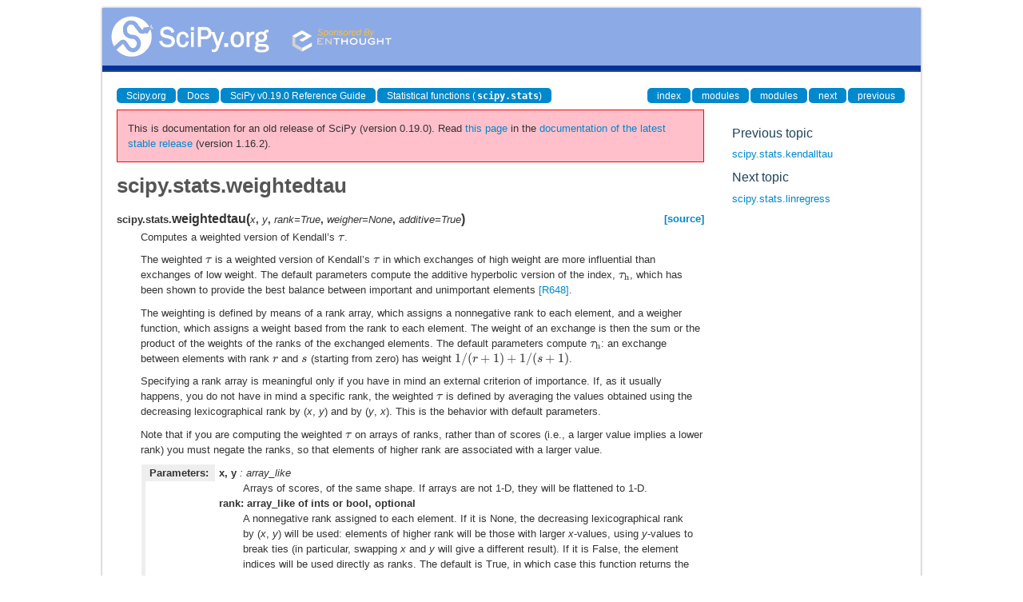

--- FILE ---
content_type: text/html
request_url: https://docs.scipy.org/doc/scipy-0.19.0/reference/generated/scipy.stats.weightedtau.html
body_size: 4328
content:
<!DOCTYPE html>

<html>
  <head>
    <meta charset="utf-8">
    
    <title>scipy.stats.weightedtau &mdash; SciPy v0.19.0 Reference Guide</title>
    
    <link rel="stylesheet" type="text/css" href="../_static/css/spc-bootstrap.css">
    <link rel="stylesheet" type="text/css" href="../_static/css/spc-extend.css">
    <link rel="stylesheet" href="../_static/scipy.css" type="text/css" >
    <link rel="stylesheet" href="../_static/pygments.css" type="text/css" >
    
    <script type="text/javascript">
      var DOCUMENTATION_OPTIONS = {
        URL_ROOT:    '../',
        VERSION:     '0.19.0',
        COLLAPSE_INDEX: false,
        FILE_SUFFIX: '.html',
        HAS_SOURCE:  false
      };
    </script>
    <script type="text/javascript" src="../_static/jquery.js"></script>
    <script type="text/javascript" src="../_static/underscore.js"></script>
    <script type="text/javascript" src="../_static/doctools.js"></script>
    <script type="text/javascript" src="https://cdn.mathjax.org/mathjax/latest/MathJax.js?config=TeX-AMS-MML_HTMLorMML"></script>
    <script type="text/javascript" src="../_static/js/copybutton.js"></script>
    <link rel="top" title="SciPy v0.19.0 Reference Guide" href="../index.html" >
    <link rel="up" title="Statistical functions (scipy.stats)" href="../stats.html" >
    <link rel="next" title="scipy.stats.linregress" href="scipy.stats.linregress.html" >
    <link rel="prev" title="scipy.stats.kendalltau" href="scipy.stats.kendalltau.html" > 
  </head>
  <body>

<div class="container">
  <div class="top-scipy-org-logo-header">
    <a href="../index.html">
      <img style="border: 0;" alt="SciPy" src="../_static/img/scipy_org_logo.gif"></a>
    </div>
  </div>
</div>


    <div class="container">
      <div class="main">
        
	<div class="row-fluid">
	  <div class="span12">
	    <div class="spc-navbar">
              
    <ul class="nav nav-pills pull-left">
        <li class="active"><a href="https://scipy.org/">Scipy.org</a></li>
        <li class="active"><a href="https://docs.scipy.org/">Docs</a></li>
	
        <li class="active"><a href="../index.html">SciPy v0.19.0 Reference Guide</a></li>
	
          <li class="active"><a href="../stats.html" accesskey="U">Statistical functions (<tt class="docutils literal"><span class="pre">scipy.stats</span></tt>)</a></li> 
    </ul>
              
              
    <ul class="nav nav-pills pull-right">
      <li class="active">
        <a href="../genindex.html" title="General Index"
           accesskey="I">index</a>
      </li>
      <li class="active">
        <a href="../py-modindex.html" title="Python Module Index"
           >modules</a>
      </li>
      <li class="active">
        <a href="../scipy-optimize-modindex.html" title="Python Module Index"
           >modules</a>
      </li>
      <li class="active">
        <a href="scipy.stats.linregress.html" title="scipy.stats.linregress"
           accesskey="N">next</a>
      </li>
      <li class="active">
        <a href="scipy.stats.kendalltau.html" title="scipy.stats.kendalltau"
           accesskey="P">previous</a>
      </li>
    </ul>
              
	    </div>
	  </div>
	</div>
        

	<div class="row-fluid">
          <div class="span9">
            
        <div class="bodywrapper">
          <div class="body" id="spc-section-body">
            
  <div class="section" id="scipy-stats-weightedtau">
<h1>scipy.stats.weightedtau<a class="headerlink" href="#scipy-stats-weightedtau" title="Permalink to this headline">¶</a></h1>
<dl class="function">
<dt id="scipy.stats.weightedtau">
<tt class="descclassname">scipy.stats.</tt><tt class="descname">weightedtau</tt><big>(</big><em>x</em>, <em>y</em>, <em>rank=True</em>, <em>weigher=None</em>, <em>additive=True</em><big>)</big><a class="reference external" href="http://github.com/scipy/scipy/blob/v0.19.0/scipy/stats/stats.py#L3587-L3759"><span class="viewcode-link">[source]</span></a><a class="headerlink" href="#scipy.stats.weightedtau" title="Permalink to this definition">¶</a></dt>
<dd><p>Computes a weighted version of Kendall&#8217;s <span class="math">\(\tau\)</span>.</p>
<p>The weighted <span class="math">\(\tau\)</span> is a weighted version of Kendall&#8217;s
<span class="math">\(\tau\)</span> in which exchanges of high weight are more influential than
exchanges of low weight. The default parameters compute the additive
hyperbolic version of the index, <span class="math">\(\tau_\mathrm h\)</span>, which has
been shown to provide the best balance between important and
unimportant elements <a class="reference internal" href="#r648" id="id1">[R648]</a>.</p>
<p>The weighting is defined by means of a rank array, which assigns a
nonnegative rank to each element, and a weigher function, which
assigns a weight based from the rank to each element. The weight of an
exchange is then the sum or the product of the weights of the ranks of
the exchanged elements. The default parameters compute
<span class="math">\(\tau_\mathrm h\)</span>: an exchange between elements with rank
<span class="math">\(r\)</span> and <span class="math">\(s\)</span> (starting from zero) has weight
<span class="math">\(1/(r+1) + 1/(s+1)\)</span>.</p>
<p>Specifying a rank array is meaningful only if you have in mind an
external criterion of importance. If, as it usually happens, you do
not have in mind a specific rank, the weighted <span class="math">\(\tau\)</span> is
defined by averaging the values obtained using the decreasing
lexicographical rank by (<em class="xref py py-obj">x</em>, <em class="xref py py-obj">y</em>) and by (<em class="xref py py-obj">y</em>, <em class="xref py py-obj">x</em>). This is the
behavior with default parameters.</p>
<p>Note that if you are computing the weighted <span class="math">\(\tau\)</span> on arrays of
ranks, rather than of scores (i.e., a larger value implies a lower
rank) you must negate the ranks, so that elements of higher rank are
associated with a larger value.</p>
<table class="docutils field-list" frame="void" rules="none">
<col class="field-name" />
<col class="field-body" />
<tbody valign="top">
<tr class="field-odd field"><th class="field-name">Parameters:</th><td class="field-body"><p class="first"><strong>x, y</strong> : array_like</p>
<blockquote>
<div><p>Arrays of scores, of the same shape. If arrays are not 1-D, they will
be flattened to 1-D.</p>
</div></blockquote>
<p><strong>rank: array_like of ints or bool, optional</strong></p>
<blockquote>
<div><p>A nonnegative rank assigned to each element. If it is None, the
decreasing lexicographical rank by (<em class="xref py py-obj">x</em>, <em class="xref py py-obj">y</em>) will be used: elements of
higher rank will be those with larger <em class="xref py py-obj">x</em>-values, using <em class="xref py py-obj">y</em>-values to
break ties (in particular, swapping <em class="xref py py-obj">x</em> and <em class="xref py py-obj">y</em> will give a different
result). If it is False, the element indices will be used
directly as ranks. The default is True, in which case this
function returns the average of the values obtained using the
decreasing lexicographical rank by (<em class="xref py py-obj">x</em>, <em class="xref py py-obj">y</em>) and by (<em class="xref py py-obj">y</em>, <em class="xref py py-obj">x</em>).</p>
</div></blockquote>
<p><strong>weigher</strong> : callable, optional</p>
<blockquote>
<div><p>The weigher function. Must map nonnegative integers (zero
representing the most important element) to a nonnegative weight.
The default, None, provides hyperbolic weighing, that is,
rank <span class="math">\(r\)</span> is mapped to weight <span class="math">\(1/(r+1)\)</span>.</p>
</div></blockquote>
<p><strong>additive</strong> : bool, optional</p>
<blockquote>
<div><p>If True, the weight of an exchange is computed by adding the
weights of the ranks of the exchanged elements; otherwise, the weights
are multiplied. The default is True.</p>
</div></blockquote>
</td>
</tr>
<tr class="field-even field"><th class="field-name">Returns:</th><td class="field-body"><p class="first"><strong>correlation</strong> : float</p>
<blockquote>
<div><p>The weighted <span class="math">\(\tau\)</span> correlation index.</p>
</div></blockquote>
<p><strong>pvalue</strong> : float</p>
<blockquote class="last">
<div><p>Presently <tt class="docutils literal"><span class="pre">np.nan</span></tt>, as the null statistics is unknown (even in the
additive hyperbolic case).</p>
</div></blockquote>
</td>
</tr>
</tbody>
</table>
<div class="admonition seealso">
<p class="first admonition-title">See also</p>
<dl class="last docutils">
<dt><a class="reference internal" href="scipy.stats.kendalltau.html#scipy.stats.kendalltau" title="scipy.stats.kendalltau"><tt class="xref py py-obj docutils literal"><span class="pre">kendalltau</span></tt></a></dt>
<dd>Calculates Kendall&#8217;s tau.</dd>
<dt><a class="reference internal" href="scipy.stats.spearmanr.html#scipy.stats.spearmanr" title="scipy.stats.spearmanr"><tt class="xref py py-obj docutils literal"><span class="pre">spearmanr</span></tt></a></dt>
<dd>Calculates a Spearman rank-order correlation coefficient.</dd>
<dt><a class="reference internal" href="scipy.stats.theilslopes.html#scipy.stats.theilslopes" title="scipy.stats.theilslopes"><tt class="xref py py-obj docutils literal"><span class="pre">theilslopes</span></tt></a></dt>
<dd>Computes the Theil-Sen estimator for a set of points (x, y).</dd>
</dl>
</div>
<p class="rubric">Notes</p>
<p>This function uses an <span class="math">\(O(n \log n)\)</span>, mergesort-based algorithm
<a class="reference internal" href="#r648" id="id2">[R648]</a> that is a weighted extension of Knight&#8217;s algorithm for Kendall&#8217;s
<span class="math">\(\tau\)</span> <a class="reference internal" href="#r649" id="id3">[R649]</a>. It can compute Shieh&#8217;s weighted <span class="math">\(\tau\)</span> <a class="reference internal" href="#r650" id="id4">[R650]</a>
between rankings without ties (i.e., permutations) by setting
<em class="xref py py-obj">additive</em> and <em class="xref py py-obj">rank</em> to False, as the definition given in <a class="reference internal" href="#r648" id="id5">[R648]</a> is a
generalization of Shieh&#8217;s.</p>
<p>NaNs are considered the smallest possible score.</p>
<div class="versionadded">
<p><span class="versionmodified">New in version 0.19.0.</span></p>
</div>
<p class="rubric">References</p>
<table class="docutils citation" frame="void" id="r648" rules="none">
<colgroup><col class="label" /><col /></colgroup>
<tbody valign="top">
<tr><td class="label">[R648]</td><td><em>(<a class="fn-backref" href="#id1">1</a>, <a class="fn-backref" href="#id2">2</a>, <a class="fn-backref" href="#id5">3</a>, <a class="fn-backref" href="#id6">4</a>)</em> Sebastiano Vigna, &#8220;A weighted correlation index for rankings with
ties&#8221;, Proceedings of the 24th international conference on World
Wide Web, pp. 1166-1176, ACM, 2015.</td></tr>
</tbody>
</table>
<table class="docutils citation" frame="void" id="r649" rules="none">
<colgroup><col class="label" /><col /></colgroup>
<tbody valign="top">
<tr><td class="label">[R649]</td><td><em>(<a class="fn-backref" href="#id3">1</a>, <a class="fn-backref" href="#id7">2</a>)</em> W.R. Knight, &#8220;A Computer Method for Calculating Kendall&#8217;s Tau with
Ungrouped Data&#8221;, Journal of the American Statistical Association,
Vol. 61, No. 314, Part 1, pp. 436-439, 1966.</td></tr>
</tbody>
</table>
<table class="docutils citation" frame="void" id="r650" rules="none">
<colgroup><col class="label" /><col /></colgroup>
<tbody valign="top">
<tr><td class="label">[R650]</td><td><em>(<a class="fn-backref" href="#id4">1</a>, <a class="fn-backref" href="#id8">2</a>)</em> Grace S. Shieh. &#8220;A weighted Kendall&#8217;s tau statistic&#8221;, Statistics &amp;
Probability Letters, Vol. 39, No. 1, pp. 17-24, 1998.</td></tr>
</tbody>
</table>
<p class="rubric">Examples</p>
<div class="highlight-python"><div class="highlight"><pre><span></span><span class="gp">&gt;&gt;&gt; </span><span class="kn">from</span> <span class="nn">scipy</span> <span class="kn">import</span> <span class="n">stats</span>
<span class="gp">&gt;&gt;&gt; </span><span class="n">x</span> <span class="o">=</span> <span class="p">[</span><span class="mi">12</span><span class="p">,</span> <span class="mi">2</span><span class="p">,</span> <span class="mi">1</span><span class="p">,</span> <span class="mi">12</span><span class="p">,</span> <span class="mi">2</span><span class="p">]</span>
<span class="gp">&gt;&gt;&gt; </span><span class="n">y</span> <span class="o">=</span> <span class="p">[</span><span class="mi">1</span><span class="p">,</span> <span class="mi">4</span><span class="p">,</span> <span class="mi">7</span><span class="p">,</span> <span class="mi">1</span><span class="p">,</span> <span class="mi">0</span><span class="p">]</span>
<span class="gp">&gt;&gt;&gt; </span><span class="n">tau</span><span class="p">,</span> <span class="n">p_value</span> <span class="o">=</span> <span class="n">stats</span><span class="o">.</span><span class="n">weightedtau</span><span class="p">(</span><span class="n">x</span><span class="p">,</span> <span class="n">y</span><span class="p">)</span>
<span class="gp">&gt;&gt;&gt; </span><span class="n">tau</span>
<span class="go">-0.56694968153682723</span>
<span class="gp">&gt;&gt;&gt; </span><span class="n">p_value</span>
<span class="go">nan</span>
<span class="gp">&gt;&gt;&gt; </span><span class="n">tau</span><span class="p">,</span> <span class="n">p_value</span> <span class="o">=</span> <span class="n">stats</span><span class="o">.</span><span class="n">weightedtau</span><span class="p">(</span><span class="n">x</span><span class="p">,</span> <span class="n">y</span><span class="p">,</span> <span class="n">additive</span><span class="o">=</span><span class="bp">False</span><span class="p">)</span>
<span class="gp">&gt;&gt;&gt; </span><span class="n">tau</span>
<span class="go">-0.62205716951801038</span>
</pre></div>
</div>
<p>NaNs are considered the smallest possible score:</p>
<div class="highlight-python"><div class="highlight"><pre><span></span><span class="gp">&gt;&gt;&gt; </span><span class="n">x</span> <span class="o">=</span> <span class="p">[</span><span class="mi">12</span><span class="p">,</span> <span class="mi">2</span><span class="p">,</span> <span class="mi">1</span><span class="p">,</span> <span class="mi">12</span><span class="p">,</span> <span class="mi">2</span><span class="p">]</span>
<span class="gp">&gt;&gt;&gt; </span><span class="n">y</span> <span class="o">=</span> <span class="p">[</span><span class="mi">1</span><span class="p">,</span> <span class="mi">4</span><span class="p">,</span> <span class="mi">7</span><span class="p">,</span> <span class="mi">1</span><span class="p">,</span> <span class="n">np</span><span class="o">.</span><span class="n">nan</span><span class="p">]</span>
<span class="gp">&gt;&gt;&gt; </span><span class="n">tau</span><span class="p">,</span> <span class="n">_</span> <span class="o">=</span> <span class="n">stats</span><span class="o">.</span><span class="n">weightedtau</span><span class="p">(</span><span class="n">x</span><span class="p">,</span> <span class="n">y</span><span class="p">)</span>
<span class="gp">&gt;&gt;&gt; </span><span class="n">tau</span>
<span class="go">-0.56694968153682723</span>
</pre></div>
</div>
<p>This is exactly Kendall&#8217;s tau:</p>
<div class="highlight-python"><div class="highlight"><pre><span></span><span class="gp">&gt;&gt;&gt; </span><span class="n">x</span> <span class="o">=</span> <span class="p">[</span><span class="mi">12</span><span class="p">,</span> <span class="mi">2</span><span class="p">,</span> <span class="mi">1</span><span class="p">,</span> <span class="mi">12</span><span class="p">,</span> <span class="mi">2</span><span class="p">]</span>
<span class="gp">&gt;&gt;&gt; </span><span class="n">y</span> <span class="o">=</span> <span class="p">[</span><span class="mi">1</span><span class="p">,</span> <span class="mi">4</span><span class="p">,</span> <span class="mi">7</span><span class="p">,</span> <span class="mi">1</span><span class="p">,</span> <span class="mi">0</span><span class="p">]</span>
<span class="gp">&gt;&gt;&gt; </span><span class="n">tau</span><span class="p">,</span> <span class="n">_</span> <span class="o">=</span> <span class="n">stats</span><span class="o">.</span><span class="n">weightedtau</span><span class="p">(</span><span class="n">x</span><span class="p">,</span> <span class="n">y</span><span class="p">,</span> <span class="n">weigher</span><span class="o">=</span><span class="k">lambda</span> <span class="n">x</span><span class="p">:</span> <span class="mi">1</span><span class="p">)</span>
<span class="gp">&gt;&gt;&gt; </span><span class="n">tau</span>
<span class="go">-0.47140452079103173</span>
</pre></div>
</div>
<div class="highlight-python"><div class="highlight"><pre><span></span><span class="gp">&gt;&gt;&gt; </span><span class="n">x</span> <span class="o">=</span> <span class="p">[</span><span class="mi">12</span><span class="p">,</span> <span class="mi">2</span><span class="p">,</span> <span class="mi">1</span><span class="p">,</span> <span class="mi">12</span><span class="p">,</span> <span class="mi">2</span><span class="p">]</span>
<span class="gp">&gt;&gt;&gt; </span><span class="n">y</span> <span class="o">=</span> <span class="p">[</span><span class="mi">1</span><span class="p">,</span> <span class="mi">4</span><span class="p">,</span> <span class="mi">7</span><span class="p">,</span> <span class="mi">1</span><span class="p">,</span> <span class="mi">0</span><span class="p">]</span>
<span class="gp">&gt;&gt;&gt; </span><span class="n">stats</span><span class="o">.</span><span class="n">weightedtau</span><span class="p">(</span><span class="n">x</span><span class="p">,</span> <span class="n">y</span><span class="p">,</span> <span class="n">rank</span><span class="o">=</span><span class="bp">None</span><span class="p">)</span>
<span class="go">WeightedTauResult(correlation=-0.4157652301037516, pvalue=nan)</span>
<span class="gp">&gt;&gt;&gt; </span><span class="n">stats</span><span class="o">.</span><span class="n">weightedtau</span><span class="p">(</span><span class="n">y</span><span class="p">,</span> <span class="n">x</span><span class="p">,</span> <span class="n">rank</span><span class="o">=</span><span class="bp">None</span><span class="p">)</span>
<span class="go">WeightedTauResult(correlation=-0.71813413296990281, pvalue=nan)</span>
</pre></div>
</div>
</dd></dl>

</div>


          </div>
        </div>
          </div>
      <div class="spc-rightsidebar span3">
        <div class="sphinxsidebarwrapper">
  <h4>Previous topic</h4>
  <p class="topless"><a href="scipy.stats.kendalltau.html"
                        title="previous chapter">scipy.stats.kendalltau</a></p>
  <h4>Next topic</h4>
  <p class="topless"><a href="scipy.stats.linregress.html"
                        title="next chapter">scipy.stats.linregress</a></p>



        </div>
      </div>
        </div>
      </div>
    </div>

    <div class="container container-navbar-bottom">
      <div class="spc-navbar">
        
      </div>
    </div>
    <div class="container">
    <div class="footer">
    <div class="row-fluid">
    <ul class="inline pull-left">
      <li>
        &copy; Copyright 2008-2016, The Scipy community.
      </li>
      <li>
      Last updated on Mar 09, 2017.
      </li>
      <li>
      Created using <a href="http://sphinx.pocoo.org/">Sphinx</a> 1.2.3.
      </li>
    </ul>
    </div>
    </div>
    </div>
  </body>
</html>

--- FILE ---
content_type: text/html
request_url: https://docs.scipy.org/doc/scipy/reference/generated/scipy.stats.weightedtau.html
body_size: 8801
content:

<!DOCTYPE html>


<html lang="en" data-content_root="../../" >

  <head>
    <meta charset="utf-8" />
    <meta name="viewport" content="width=device-width, initial-scale=1.0" /><meta name="viewport" content="width=device-width, initial-scale=1" />

    <title>weightedtau &#8212; SciPy v1.16.2 Manual</title>
  
  
  
  <script data-cfasync="false">
    document.documentElement.dataset.mode = localStorage.getItem("mode") || "";
    document.documentElement.dataset.theme = localStorage.getItem("theme") || "";
  </script>
  <!--
    this give us a css class that will be invisible only if js is disabled
  -->
  <noscript>
    <style>
      .pst-js-only { display: none !important; }

    </style>
  </noscript>
  
  <!-- Loaded before other Sphinx assets -->
  <link href="../../_static/styles/theme.css?digest=8878045cc6db502f8baf" rel="stylesheet" />
<link href="../../_static/styles/pydata-sphinx-theme.css?digest=8878045cc6db502f8baf" rel="stylesheet" />

    <link rel="stylesheet" type="text/css" href="../../_static/pygments.css?v=8f2a1f02" />
    <link rel="stylesheet" type="text/css" href="../../_static/copybutton.css?v=76b2166b" />
    <link rel="stylesheet" type="text/css" href="../../_static/plot_directive.css" />
    <link rel="stylesheet" type="text/css" href="../../_static/mystnb.8ecb98da25f57f5357bf6f572d296f466b2cfe2517ffebfabe82451661e28f02.css" />
    <link rel="stylesheet" type="text/css" href="https://fonts.googleapis.com/css?family=Vibur" />
    <link rel="stylesheet" type="text/css" href="../../_static/jupyterlite_sphinx.css?v=8ee2c72c" />
    <link rel="stylesheet" type="text/css" href="../../_static/sphinx-design.min.css?v=95c83b7e" />
    <link rel="stylesheet" type="text/css" href="../../_static/scipy.css?v=6dd54bfa" />
    <link rel="stylesheet" type="text/css" href="../../_static/try_examples.css" />
  
  <!-- So that users can add custom icons -->
  <script src="../../_static/scripts/fontawesome.js?digest=8878045cc6db502f8baf"></script>
  <!-- Pre-loaded scripts that we'll load fully later -->
  <link rel="preload" as="script" href="../../_static/scripts/bootstrap.js?digest=8878045cc6db502f8baf" />
<link rel="preload" as="script" href="../../_static/scripts/pydata-sphinx-theme.js?digest=8878045cc6db502f8baf" />

    <script src="../../_static/documentation_options.js?v=d1b8bd8b"></script>
    <script src="../../_static/doctools.js?v=9bcbadda"></script>
    <script src="../../_static/sphinx_highlight.js?v=dc90522c"></script>
    <script src="../../_static/clipboard.min.js?v=a7894cd8"></script>
    <script src="../../_static/copybutton.js?v=fe3c738c"></script>
    <script src="../../_static/jupyterlite_sphinx.js?v=96e329c5"></script>
    <script src="../../_static/design-tabs.js?v=f930bc37"></script>
    <script data-domain="docs.scipy.org" defer="defer" src="https://views.scientific-python.org/js/script.js"></script>
    <script async="async" src="../../_static/scipy-mathjax/MathJax.js?config=scipy-mathjax"></script>
    <script>DOCUMENTATION_OPTIONS.pagename = 'reference/generated/scipy.stats.weightedtau';</script>
    <script>
        DOCUMENTATION_OPTIONS.theme_version = '0.16.1';
        DOCUMENTATION_OPTIONS.theme_switcher_json_url = 'https://scipy.github.io/devdocs/_static/version_switcher.json';
        DOCUMENTATION_OPTIONS.theme_switcher_version_match = '1.16.2';
        DOCUMENTATION_OPTIONS.show_version_warning_banner =
            true;
        </script>
    <script src="../../_static/custom-icons.js?v=6cff5f5c"></script>
    <script src="../../_static/versioncheck.js?v=c2b91fb6"></script>
    <link rel="icon" href="../../_static/favicon.ico"/>
    <link rel="index" title="Index" href="../../genindex.html" />
    <link rel="search" title="Search" href="../../search.html" />
    <link rel="next" title="somersd" href="scipy.stats.somersd.html" />
    <link rel="prev" title="chatterjeexi" href="scipy.stats.chatterjeexi.html" />
  <meta name="viewport" content="width=device-width, initial-scale=1"/>
  <meta name="docsearch:language" content="en"/>
  <meta name="docsearch:version" content="1.16.2" />
    <meta name="docbuild:last-update" content="Sep 11, 2025"/>
  </head>
  
  
  <body data-bs-spy="scroll" data-bs-target=".bd-toc-nav" data-offset="180" data-bs-root-margin="0px 0px -60%" data-default-mode="">

  
  
  <div id="pst-skip-link" class="skip-link d-print-none"><a href="#main-content">Skip to main content</a></div>
  
  <div id="pst-scroll-pixel-helper"></div>
  
  <button type="button" class="btn rounded-pill" id="pst-back-to-top">
    <i class="fa-solid fa-arrow-up"></i>Back to top</button>

  
  <dialog id="pst-search-dialog">
    
<form class="bd-search d-flex align-items-center"
      action="../../search.html"
      method="get">
  <i class="fa-solid fa-magnifying-glass"></i>
  <input type="search"
         class="form-control"
         name="q"
         placeholder="Search the docs ..."
         aria-label="Search the docs ..."
         autocomplete="off"
         autocorrect="off"
         autocapitalize="off"
         spellcheck="false"/>
  <span class="search-button__kbd-shortcut"><kbd class="kbd-shortcut__modifier">Ctrl</kbd>+<kbd>K</kbd></span>
</form>
  </dialog>

  <div class="pst-async-banner-revealer d-none">
  <aside id="bd-header-version-warning" class="d-none d-print-none" aria-label="Version warning"></aside>
</div>

  
    <header class="bd-header navbar navbar-expand-lg bd-navbar d-print-none">
<div class="bd-header__inner bd-page-width">
  <button class="pst-navbar-icon sidebar-toggle primary-toggle" aria-label="Site navigation">
    <span class="fa-solid fa-bars"></span>
  </button>
  
  
  <div class="col-lg-3 navbar-header-items__start">
    
      <div class="navbar-item">

  
    
  

<a class="navbar-brand logo" href="../../index.html">
  
  
  
  
  
    
    
      
    
    
    <img src="../../_static/logo.svg" class="logo__image only-light" alt=""/>
    <img src="../../_static/logo.svg" class="logo__image only-dark pst-js-only" alt=""/>
  
  
    <p class="title logo__title">SciPy</p>
  
</a></div>
    
  </div>
  
  <div class="col-lg-9 navbar-header-items">
    
    <div class="me-auto navbar-header-items__center">
      
        <div class="navbar-item">
<nav>
  <ul class="bd-navbar-elements navbar-nav">
    
<li class="nav-item ">
  <a class="nav-link nav-external" href="https://scipy.org/install/">
    Installing
  </a>
</li>


<li class="nav-item ">
  <a class="nav-link nav-internal" href="../../tutorial/index.html">
    User Guide
  </a>
</li>


<li class="nav-item current active">
  <a class="nav-link nav-internal" href="../index.html">
    API reference
  </a>
</li>


<li class="nav-item ">
  <a class="nav-link nav-internal" href="../../building/index.html">
    Building from source
  </a>
</li>


<li class="nav-item ">
  <a class="nav-link nav-internal" href="../../dev/index.html">
    Development
  </a>
</li>


<li class="nav-item ">
  <a class="nav-link nav-internal" href="../../release.html">
    Release notes
  </a>
</li>

  </ul>
</nav></div>
      
    </div>
    
    
    <div class="navbar-header-items__end">
      
      
        <div class="navbar-item">
<div class="version-switcher__container dropdown pst-js-only">
  <button id="pst-version-switcher-button-2"
    type="button"
    class="version-switcher__button btn btn-sm dropdown-toggle"
    data-bs-toggle="dropdown"
    aria-haspopup="listbox"
    aria-controls="pst-version-switcher-list-2"
    aria-label="Version switcher list"
  >
    Choose version  <!-- this text may get changed later by javascript -->
    <span class="caret"></span>
  </button>
  <div id="pst-version-switcher-list-2"
    class="version-switcher__menu dropdown-menu list-group-flush py-0"
    role="listbox" aria-labelledby="pst-version-switcher-button-2">
    <!-- dropdown will be populated by javascript on page load -->
  </div>
</div></div>
      
        <div class="navbar-item">

<button class="btn btn-sm nav-link pst-navbar-icon theme-switch-button pst-js-only" aria-label="Color mode" data-bs-title="Color mode"  data-bs-placement="bottom" data-bs-toggle="tooltip">
  <i class="theme-switch fa-solid fa-sun                fa-lg" data-mode="light" title="Light"></i>
  <i class="theme-switch fa-solid fa-moon               fa-lg" data-mode="dark"  title="Dark"></i>
  <i class="theme-switch fa-solid fa-circle-half-stroke fa-lg" data-mode="auto"  title="System Settings"></i>
</button></div>
      
        <div class="navbar-item"><ul class="navbar-icon-links"
    aria-label="Icon Links">
        <li class="nav-item">
          
          
          
          
          
          
          
          
          <a href="https://github.com/scipy/scipy" title="GitHub" class="nav-link pst-navbar-icon" rel="noopener" target="_blank" data-bs-toggle="tooltip" data-bs-placement="bottom"><i class="fa-brands fa-github fa-lg" aria-hidden="true"></i>
            <span class="sr-only">GitHub</span></a>
        </li>
        <li class="nav-item">
          
          
          
          
          
          
          
          
          <a href="https://discuss.scientific-python.org/c/contributor/scipy/" title="Scientific Python Forum" class="nav-link pst-navbar-icon" rel="noopener" target="_blank" data-bs-toggle="tooltip" data-bs-placement="bottom"><i class="fa-custom fa-SciPy_Forum fa-lg" aria-hidden="true"></i>
            <span class="sr-only">Scientific Python Forum</span></a>
        </li>
</ul></div>
      
    </div>
    
  </div>
  
  

  
    <button class="pst-navbar-icon sidebar-toggle secondary-toggle" aria-label="On this page">
      <span class="fa-solid fa-outdent"></span>
    </button>
  
</div>

    </header>
  

  <div class="bd-container">
    <div class="bd-container__inner bd-page-width">
      
      
      
      <dialog id="pst-primary-sidebar-modal"></dialog>
      <div id="pst-primary-sidebar" class="bd-sidebar-primary bd-sidebar">
        

  
  <div class="sidebar-header-items sidebar-primary__section">
    
    
      <div class="sidebar-header-items__center">
        
          
          
            <div class="navbar-item">
<nav>
  <ul class="bd-navbar-elements navbar-nav">
    
<li class="nav-item ">
  <a class="nav-link nav-external" href="https://scipy.org/install/">
    Installing
  </a>
</li>


<li class="nav-item ">
  <a class="nav-link nav-internal" href="../../tutorial/index.html">
    User Guide
  </a>
</li>


<li class="nav-item current active">
  <a class="nav-link nav-internal" href="../index.html">
    API reference
  </a>
</li>


<li class="nav-item ">
  <a class="nav-link nav-internal" href="../../building/index.html">
    Building from source
  </a>
</li>


<li class="nav-item ">
  <a class="nav-link nav-internal" href="../../dev/index.html">
    Development
  </a>
</li>


<li class="nav-item ">
  <a class="nav-link nav-internal" href="../../release.html">
    Release notes
  </a>
</li>

  </ul>
</nav></div>
          
        
      </div>
    
    
    
      <div class="sidebar-header-items__end">
        
          <div class="navbar-item">
<div class="version-switcher__container dropdown pst-js-only">
  <button id="pst-version-switcher-button-3"
    type="button"
    class="version-switcher__button btn btn-sm dropdown-toggle"
    data-bs-toggle="dropdown"
    aria-haspopup="listbox"
    aria-controls="pst-version-switcher-list-3"
    aria-label="Version switcher list"
  >
    Choose version  <!-- this text may get changed later by javascript -->
    <span class="caret"></span>
  </button>
  <div id="pst-version-switcher-list-3"
    class="version-switcher__menu dropdown-menu list-group-flush py-0"
    role="listbox" aria-labelledby="pst-version-switcher-button-3">
    <!-- dropdown will be populated by javascript on page load -->
  </div>
</div></div>
        
          <div class="navbar-item">

<button class="btn btn-sm nav-link pst-navbar-icon theme-switch-button pst-js-only" aria-label="Color mode" data-bs-title="Color mode"  data-bs-placement="bottom" data-bs-toggle="tooltip">
  <i class="theme-switch fa-solid fa-sun                fa-lg" data-mode="light" title="Light"></i>
  <i class="theme-switch fa-solid fa-moon               fa-lg" data-mode="dark"  title="Dark"></i>
  <i class="theme-switch fa-solid fa-circle-half-stroke fa-lg" data-mode="auto"  title="System Settings"></i>
</button></div>
        
          <div class="navbar-item"><ul class="navbar-icon-links"
    aria-label="Icon Links">
        <li class="nav-item">
          
          
          
          
          
          
          
          
          <a href="https://github.com/scipy/scipy" title="GitHub" class="nav-link pst-navbar-icon" rel="noopener" target="_blank" data-bs-toggle="tooltip" data-bs-placement="bottom"><i class="fa-brands fa-github fa-lg" aria-hidden="true"></i>
            <span class="sr-only">GitHub</span></a>
        </li>
        <li class="nav-item">
          
          
          
          
          
          
          
          
          <a href="https://discuss.scientific-python.org/c/contributor/scipy/" title="Scientific Python Forum" class="nav-link pst-navbar-icon" rel="noopener" target="_blank" data-bs-toggle="tooltip" data-bs-placement="bottom"><i class="fa-custom fa-SciPy_Forum fa-lg" aria-hidden="true"></i>
            <span class="sr-only">Scientific Python Forum</span></a>
        </li>
</ul></div>
        
      </div>
    
  </div>
  
    <div class="sidebar-primary-items__start sidebar-primary__section">
        <div class="sidebar-primary-item">

<button class="btn search-button-field search-button__button pst-js-only" title="Search" aria-label="Search" data-bs-placement="bottom" data-bs-toggle="tooltip">
 <i class="fa-solid fa-magnifying-glass"></i>
 <span class="search-button__default-text">Search</span>
 <span class="search-button__kbd-shortcut"><kbd class="kbd-shortcut__modifier">Ctrl</kbd>+<kbd class="kbd-shortcut__modifier">K</kbd></span>
</button></div>
        <div class="sidebar-primary-item">
<nav class="bd-docs-nav bd-links" aria-label="Section Navigation">
  <p class="bd-links__title" role="heading" aria-level="1">Section Navigation</p>
  <div class="bd-toc-item navbar-nav">
    <ul class="current nav bd-sidenav">
<li class="toctree-l1"><a class="reference internal" href="../main_namespace.html">scipy</a></li>
<li class="toctree-l1"><a class="reference internal" href="../cluster.html">scipy.cluster</a></li>
<li class="toctree-l1"><a class="reference internal" href="../constants.html">scipy.constants</a></li>
<li class="toctree-l1"><a class="reference internal" href="../datasets.html">scipy.datasets</a></li>
<li class="toctree-l1"><a class="reference internal" href="../differentiate.html">scipy.differentiate</a></li>
<li class="toctree-l1"><a class="reference internal" href="../fft.html">scipy.fft</a></li>
<li class="toctree-l1"><a class="reference internal" href="../fftpack.html">scipy.fftpack</a></li>
<li class="toctree-l1"><a class="reference internal" href="../integrate.html">scipy.integrate</a></li>
<li class="toctree-l1"><a class="reference internal" href="../interpolate.html">scipy.interpolate</a></li>
<li class="toctree-l1"><a class="reference internal" href="../io.html">scipy.io</a></li>
<li class="toctree-l1"><a class="reference internal" href="../linalg.html">scipy.linalg</a></li>
<li class="toctree-l1"><a class="reference internal" href="../ndimage.html">scipy.ndimage</a></li>
<li class="toctree-l1"><a class="reference internal" href="../odr.html">scipy.odr</a></li>
<li class="toctree-l1"><a class="reference internal" href="../optimize.html">scipy.optimize</a></li>
<li class="toctree-l1"><a class="reference internal" href="../signal.html">scipy.signal</a></li>
<li class="toctree-l1"><a class="reference internal" href="../sparse.html">scipy.sparse</a></li>
<li class="toctree-l1"><a class="reference internal" href="../spatial.html">scipy.spatial</a></li>
<li class="toctree-l1"><a class="reference internal" href="../special.html">scipy.special</a></li>
<li class="toctree-l1 current active"><a class="reference internal" href="../stats.html">scipy.stats</a></li>
</ul>

  </div>
</nav></div>
    </div>
  
  
  <div class="sidebar-primary-items__end sidebar-primary__section">
      <div class="sidebar-primary-item">
<div id="ethical-ad-placement"
      class="flat"
      data-ea-publisher="readthedocs"
      data-ea-type="readthedocs-sidebar"
      data-ea-manual="true">
</div></div>
  </div>


      </div>
      
      <main id="main-content" class="bd-main" role="main">
        
        
          <div class="bd-content">
            <div class="bd-article-container">
              
              <div class="bd-header-article d-print-none">
<div class="header-article-items header-article__inner">
  
    <div class="header-article-items__start">
      
        <div class="header-article-item">

<nav aria-label="Breadcrumb" class="d-print-none">
  <ul class="bd-breadcrumbs">
    
    <li class="breadcrumb-item breadcrumb-home">
      <a href="../../index.html" class="nav-link" aria-label="Home">
        <i class="fa-solid fa-home"></i>
      </a>
    </li>
    
    <li class="breadcrumb-item"><a href="../index.html" class="nav-link">SciPy API</a></li>
    
    
    <li class="breadcrumb-item"><a href="../stats.html" class="nav-link">Statistical functions (<code class="xref py py-mod docutils literal notranslate"><span class="pre">scipy.stats</span></code>)</a></li>
    
    <li class="breadcrumb-item active" aria-current="page"><span class="ellipsis">weightedtau</span></li>
  </ul>
</nav>
</div>
      
    </div>
  
  
</div>
</div>
              
              
              
                
<div id="searchbox"></div>
                <article class="bd-article">
                  
  <div class="prename">scipy.stats.</div>
<div class="empty"></div><section id="weightedtau">
<h1>weightedtau<a class="headerlink" href="#weightedtau" title="Link to this heading">#</a></h1>
<dl class="py function">
<dt class="sig sig-object py" id="scipy.stats.weightedtau">
<span class="sig-prename descclassname"><span class="pre">scipy.stats.</span></span><span class="sig-name descname"><span class="pre">weightedtau</span></span><span class="sig-paren">(</span><em class="sig-param"><span class="n"><span class="pre">x</span></span></em>, <em class="sig-param"><span class="n"><span class="pre">y</span></span></em>, <em class="sig-param"><span class="n"><span class="pre">rank</span></span><span class="o"><span class="pre">=</span></span><span class="default_value"><span class="pre">True</span></span></em>, <em class="sig-param"><span class="n"><span class="pre">weigher</span></span><span class="o"><span class="pre">=</span></span><span class="default_value"><span class="pre">None</span></span></em>, <em class="sig-param"><span class="n"><span class="pre">additive</span></span><span class="o"><span class="pre">=</span></span><span class="default_value"><span class="pre">True</span></span></em>, <em class="sig-param"><span class="o"><span class="pre">*</span></span></em>, <em class="sig-param"><span class="n"><span class="pre">axis</span></span><span class="o"><span class="pre">=</span></span><span class="default_value"><span class="pre">None</span></span></em>, <em class="sig-param"><span class="n"><span class="pre">nan_policy</span></span><span class="o"><span class="pre">=</span></span><span class="default_value"><span class="pre">'propagate'</span></span></em>, <em class="sig-param"><span class="n"><span class="pre">keepdims</span></span><span class="o"><span class="pre">=</span></span><span class="default_value"><span class="pre">False</span></span></em><span class="sig-paren">)</span><a class="reference external" href="https://github.com/scipy/scipy/blob/v1.16.2/scipy/stats/_stats_py.py#L5755-L5944"><span class="viewcode-link"><span class="pre">[source]</span></span></a><a class="headerlink" href="#scipy.stats.weightedtau" title="Link to this definition">#</a></dt>
<dd><p>Compute a weighted version of Kendall’s <span class="math notranslate nohighlight">\(\tau\)</span>.</p>
<p>The weighted <span class="math notranslate nohighlight">\(\tau\)</span> is a weighted version of Kendall’s
<span class="math notranslate nohighlight">\(\tau\)</span> in which exchanges of high weight are more influential than
exchanges of low weight. The default parameters compute the additive
hyperbolic version of the index, <span class="math notranslate nohighlight">\(\tau_\mathrm h\)</span>, which has
been shown to provide the best balance between important and
unimportant elements <a class="reference internal" href="#r9c7695fdc6ad-1" id="id1">[1]</a>.</p>
<p>The weighting is defined by means of a rank array, which assigns a
nonnegative rank to each element (higher importance ranks being
associated with smaller values, e.g., 0 is the highest possible rank),
and a weigher function, which assigns a weight based on the rank to
each element. The weight of an exchange is then the sum or the product
of the weights of the ranks of the exchanged elements. The default
parameters compute <span class="math notranslate nohighlight">\(\tau_\mathrm h\)</span>: an exchange between
elements with rank <span class="math notranslate nohighlight">\(r\)</span> and <span class="math notranslate nohighlight">\(s\)</span> (starting from zero) has
weight <span class="math notranslate nohighlight">\(1/(r+1) + 1/(s+1)\)</span>.</p>
<p>Specifying a rank array is meaningful only if you have in mind an
external criterion of importance. If, as it usually happens, you do
not have in mind a specific rank, the weighted <span class="math notranslate nohighlight">\(\tau\)</span> is
defined by averaging the values obtained using the decreasing
lexicographical rank by (<em class="xref py py-obj">x</em>, <em class="xref py py-obj">y</em>) and by (<em class="xref py py-obj">y</em>, <em class="xref py py-obj">x</em>). This is the
behavior with default parameters. Note that the convention used
here for ranking (lower values imply higher importance) is opposite
to that used by other SciPy statistical functions.</p>
<dl class="field-list">
<dt class="field-odd">Parameters<span class="colon">:</span></dt>
<dd class="field-odd"><dl class="simple">
<dt><strong>x, y</strong><span class="classifier">array_like</span></dt><dd><p>Arrays of scores, of the same shape. If arrays are not 1-D, they will
be flattened to 1-D.</p>
</dd>
<dt><strong>rank</strong><span class="classifier">array_like of ints or bool, optional</span></dt><dd><p>A nonnegative rank assigned to each element. If it is None, the
decreasing lexicographical rank by (<em class="xref py py-obj">x</em>, <em class="xref py py-obj">y</em>) will be used: elements of
higher rank will be those with larger <em class="xref py py-obj">x</em>-values, using <em class="xref py py-obj">y</em>-values to
break ties (in particular, swapping <em class="xref py py-obj">x</em> and <em class="xref py py-obj">y</em> will give a different
result). If it is False, the element indices will be used
directly as ranks. The default is True, in which case this
function returns the average of the values obtained using the
decreasing lexicographical rank by (<em class="xref py py-obj">x</em>, <em class="xref py py-obj">y</em>) and by (<em class="xref py py-obj">y</em>, <em class="xref py py-obj">x</em>).</p>
</dd>
<dt><strong>weigher</strong><span class="classifier">callable, optional</span></dt><dd><p>The weigher function. Must map nonnegative integers (zero
representing the most important element) to a nonnegative weight.
The default, None, provides hyperbolic weighing, that is,
rank <span class="math notranslate nohighlight">\(r\)</span> is mapped to weight <span class="math notranslate nohighlight">\(1/(r+1)\)</span>.</p>
</dd>
<dt><strong>additive</strong><span class="classifier">bool, optional</span></dt><dd><p>If True, the weight of an exchange is computed by adding the
weights of the ranks of the exchanged elements; otherwise, the weights
are multiplied. The default is True.</p>
</dd>
<dt><strong>axis</strong><span class="classifier">int or None, default: None</span></dt><dd><p>If an int, the axis of the input along which to compute the statistic.
The statistic of each axis-slice (e.g. row) of the input will appear in a
corresponding element of the output.
If <code class="docutils literal notranslate"><span class="pre">None</span></code>, the input will be raveled before computing the statistic.</p>
</dd>
<dt><strong>nan_policy</strong><span class="classifier">{‘propagate’, ‘omit’, ‘raise’}</span></dt><dd><p>Defines how to handle input NaNs.</p>
<ul class="simple">
<li><p><code class="docutils literal notranslate"><span class="pre">propagate</span></code>: if a NaN is present in the axis slice (e.g. row) along
which the  statistic is computed, the corresponding entry of the output
will be NaN.</p></li>
<li><p><code class="docutils literal notranslate"><span class="pre">omit</span></code>: NaNs will be omitted when performing the calculation.
If insufficient data remains in the axis slice along which the
statistic is computed, the corresponding entry of the output will be
NaN.</p></li>
<li><p><code class="docutils literal notranslate"><span class="pre">raise</span></code>: if a NaN is present, a <code class="docutils literal notranslate"><span class="pre">ValueError</span></code> will be raised.</p></li>
</ul>
</dd>
<dt><strong>keepdims</strong><span class="classifier">bool, default: False</span></dt><dd><p>If this is set to True, the axes which are reduced are left
in the result as dimensions with size one. With this option,
the result will broadcast correctly against the input array.</p>
</dd>
</dl>
</dd>
<dt class="field-even">Returns<span class="colon">:</span></dt>
<dd class="field-even"><dl>
<dt>res: SignificanceResult</dt><dd><p>An object containing attributes:</p>
<dl class="simple">
<dt>statistic<span class="classifier">float</span></dt><dd><p>The weighted <span class="math notranslate nohighlight">\(\tau\)</span> correlation index.</p>
</dd>
<dt>pvalue<span class="classifier">float</span></dt><dd><p>Presently <code class="docutils literal notranslate"><span class="pre">np.nan</span></code>, as the null distribution of the statistic is
unknown (even in the additive hyperbolic case).</p>
</dd>
</dl>
</dd>
</dl>
</dd>
</dl>
<div class="admonition seealso">
<p class="admonition-title">See also</p>
<dl class="simple">
<dt><a class="reference internal" href="scipy.stats.kendalltau.html#scipy.stats.kendalltau" title="scipy.stats.kendalltau"><code class="xref py py-func docutils literal notranslate"><span class="pre">kendalltau</span></code></a></dt><dd><p>Calculates Kendall’s tau.</p>
</dd>
<dt><a class="reference internal" href="scipy.stats.spearmanr.html#scipy.stats.spearmanr" title="scipy.stats.spearmanr"><code class="xref py py-func docutils literal notranslate"><span class="pre">spearmanr</span></code></a></dt><dd><p>Calculates a Spearman rank-order correlation coefficient.</p>
</dd>
<dt><a class="reference internal" href="scipy.stats.theilslopes.html#scipy.stats.theilslopes" title="scipy.stats.theilslopes"><code class="xref py py-func docutils literal notranslate"><span class="pre">theilslopes</span></code></a></dt><dd><p>Computes the Theil-Sen estimator for a set of points (x, y).</p>
</dd>
</dl>
</div>
<p class="rubric">Notes</p>
<p>This function uses an <span class="math notranslate nohighlight">\(O(n \log n)\)</span>, mergesort-based algorithm
<a class="reference internal" href="#r9c7695fdc6ad-1" id="id2">[1]</a> that is a weighted extension of Knight’s algorithm for Kendall’s
<span class="math notranslate nohighlight">\(\tau\)</span> <a class="reference internal" href="#r9c7695fdc6ad-2" id="id3">[2]</a>. It can compute Shieh’s weighted <span class="math notranslate nohighlight">\(\tau\)</span> <a class="reference internal" href="#r9c7695fdc6ad-3" id="id4">[3]</a>
between rankings without ties (i.e., permutations) by setting
<em class="xref py py-obj">additive</em> and <em class="xref py py-obj">rank</em> to False, as the definition given in <a class="reference internal" href="#r9c7695fdc6ad-1" id="id5">[1]</a> is a
generalization of Shieh’s.</p>
<p>NaNs are considered the smallest possible score.</p>
<div class="versionadded">
<p><span class="versionmodified added">Added in version 0.19.0.</span></p>
</div>
<p>Beginning in SciPy 1.9, <code class="docutils literal notranslate"><span class="pre">np.matrix</span></code> inputs (not recommended for new
code) are converted to <code class="docutils literal notranslate"><span class="pre">np.ndarray</span></code> before the calculation is performed. In
this case, the output will be a scalar or <code class="docutils literal notranslate"><span class="pre">np.ndarray</span></code> of appropriate shape
rather than a 2D <code class="docutils literal notranslate"><span class="pre">np.matrix</span></code>. Similarly, while masked elements of masked
arrays are ignored, the output will be a scalar or <code class="docutils literal notranslate"><span class="pre">np.ndarray</span></code> rather than a
masked array with <code class="docutils literal notranslate"><span class="pre">mask=False</span></code>.</p>
<p class="rubric">References</p>
<div role="list" class="citation-list">
<div class="citation" id="r9c7695fdc6ad-1" role="doc-biblioentry">
<span class="label"><span class="fn-bracket">[</span>1<span class="fn-bracket">]</span></span>
<span class="backrefs">(<a role="doc-backlink" href="#id1">1</a>,<a role="doc-backlink" href="#id2">2</a>,<a role="doc-backlink" href="#id5">3</a>)</span>
<p>Sebastiano Vigna, “A weighted correlation index for rankings with
ties”, Proceedings of the 24th international conference on World
Wide Web, pp. 1166-1176, ACM, 2015.</p>
</div>
<div class="citation" id="r9c7695fdc6ad-2" role="doc-biblioentry">
<span class="label"><span class="fn-bracket">[</span><a role="doc-backlink" href="#id3">2</a><span class="fn-bracket">]</span></span>
<p>W.R. Knight, “A Computer Method for Calculating Kendall’s Tau with
Ungrouped Data”, Journal of the American Statistical Association,
Vol. 61, No. 314, Part 1, pp. 436-439, 1966.</p>
</div>
<div class="citation" id="r9c7695fdc6ad-3" role="doc-biblioentry">
<span class="label"><span class="fn-bracket">[</span><a role="doc-backlink" href="#id4">3</a><span class="fn-bracket">]</span></span>
<p>Grace S. Shieh. “A weighted Kendall’s tau statistic”, Statistics &amp;
Probability Letters, Vol. 39, No. 1, pp. 17-24, 1998.</p>
</div>
</div>
<p class="rubric">Examples</p>
<div class="try_examples_outer_container docutils container" id="323bc8e8-34a6-4086-af02-149a432b88e7">
<div class="try_examples_button_container"><button class="try_examples_button" onclick="window.tryExamplesShowIframe('323bc8e8-34a6-4086-af02-149a432b88e7','3f3b37de-f98c-4ee5-b7ce-7c5f301381cc','6eac4c04-1b28-4862-a149-eb775245d629','../../lite/tree/../notebooks/index.html?path=096679ed_fdb4_446c_8804_2be04b91cfa1.ipynb','None')">Try it in your browser!</button></div><div class="try_examples_content docutils container">
<div class="doctest highlight-default notranslate"><div class="highlight"><pre><span></span><span class="gp">&gt;&gt;&gt; </span><span class="kn">import</span><span class="w"> </span><span class="nn">numpy</span><span class="w"> </span><span class="k">as</span><span class="w"> </span><span class="nn">np</span>
<span class="gp">&gt;&gt;&gt; </span><span class="kn">from</span><span class="w"> </span><span class="nn">scipy</span><span class="w"> </span><span class="kn">import</span> <span class="n">stats</span>
<span class="gp">&gt;&gt;&gt; </span><span class="n">x</span> <span class="o">=</span> <span class="p">[</span><span class="mi">12</span><span class="p">,</span> <span class="mi">2</span><span class="p">,</span> <span class="mi">1</span><span class="p">,</span> <span class="mi">12</span><span class="p">,</span> <span class="mi">2</span><span class="p">]</span>
<span class="gp">&gt;&gt;&gt; </span><span class="n">y</span> <span class="o">=</span> <span class="p">[</span><span class="mi">1</span><span class="p">,</span> <span class="mi">4</span><span class="p">,</span> <span class="mi">7</span><span class="p">,</span> <span class="mi">1</span><span class="p">,</span> <span class="mi">0</span><span class="p">]</span>
<span class="gp">&gt;&gt;&gt; </span><span class="n">res</span> <span class="o">=</span> <span class="n">stats</span><span class="o">.</span><span class="n">weightedtau</span><span class="p">(</span><span class="n">x</span><span class="p">,</span> <span class="n">y</span><span class="p">)</span>
<span class="gp">&gt;&gt;&gt; </span><span class="n">res</span><span class="o">.</span><span class="n">statistic</span>
<span class="go">-0.56694968153682723</span>
<span class="gp">&gt;&gt;&gt; </span><span class="n">res</span><span class="o">.</span><span class="n">pvalue</span>
<span class="go">nan</span>
<span class="gp">&gt;&gt;&gt; </span><span class="n">res</span> <span class="o">=</span> <span class="n">stats</span><span class="o">.</span><span class="n">weightedtau</span><span class="p">(</span><span class="n">x</span><span class="p">,</span> <span class="n">y</span><span class="p">,</span> <span class="n">additive</span><span class="o">=</span><span class="kc">False</span><span class="p">)</span>
<span class="gp">&gt;&gt;&gt; </span><span class="n">res</span><span class="o">.</span><span class="n">statistic</span>
<span class="go">-0.62205716951801038</span>
</pre></div>
</div>
<p>NaNs are considered the smallest possible score:</p>
<div class="doctest highlight-default notranslate"><div class="highlight"><pre><span></span><span class="gp">&gt;&gt;&gt; </span><span class="n">x</span> <span class="o">=</span> <span class="p">[</span><span class="mi">12</span><span class="p">,</span> <span class="mi">2</span><span class="p">,</span> <span class="mi">1</span><span class="p">,</span> <span class="mi">12</span><span class="p">,</span> <span class="mi">2</span><span class="p">]</span>
<span class="gp">&gt;&gt;&gt; </span><span class="n">y</span> <span class="o">=</span> <span class="p">[</span><span class="mi">1</span><span class="p">,</span> <span class="mi">4</span><span class="p">,</span> <span class="mi">7</span><span class="p">,</span> <span class="mi">1</span><span class="p">,</span> <span class="n">np</span><span class="o">.</span><span class="n">nan</span><span class="p">]</span>
<span class="gp">&gt;&gt;&gt; </span><span class="n">res</span> <span class="o">=</span> <span class="n">stats</span><span class="o">.</span><span class="n">weightedtau</span><span class="p">(</span><span class="n">x</span><span class="p">,</span> <span class="n">y</span><span class="p">)</span>
<span class="gp">&gt;&gt;&gt; </span><span class="n">res</span><span class="o">.</span><span class="n">statistic</span>
<span class="go">-0.56694968153682723</span>
</pre></div>
</div>
<p>This is exactly Kendall’s tau:</p>
<div class="doctest highlight-default notranslate"><div class="highlight"><pre><span></span><span class="gp">&gt;&gt;&gt; </span><span class="n">x</span> <span class="o">=</span> <span class="p">[</span><span class="mi">12</span><span class="p">,</span> <span class="mi">2</span><span class="p">,</span> <span class="mi">1</span><span class="p">,</span> <span class="mi">12</span><span class="p">,</span> <span class="mi">2</span><span class="p">]</span>
<span class="gp">&gt;&gt;&gt; </span><span class="n">y</span> <span class="o">=</span> <span class="p">[</span><span class="mi">1</span><span class="p">,</span> <span class="mi">4</span><span class="p">,</span> <span class="mi">7</span><span class="p">,</span> <span class="mi">1</span><span class="p">,</span> <span class="mi">0</span><span class="p">]</span>
<span class="gp">&gt;&gt;&gt; </span><span class="n">res</span> <span class="o">=</span> <span class="n">stats</span><span class="o">.</span><span class="n">weightedtau</span><span class="p">(</span><span class="n">x</span><span class="p">,</span> <span class="n">y</span><span class="p">,</span> <span class="n">weigher</span><span class="o">=</span><span class="k">lambda</span> <span class="n">x</span><span class="p">:</span> <span class="mi">1</span><span class="p">)</span>
<span class="gp">&gt;&gt;&gt; </span><span class="n">res</span><span class="o">.</span><span class="n">statistic</span>
<span class="go">-0.47140452079103173</span>
</pre></div>
</div>
<div class="doctest highlight-default notranslate"><div class="highlight"><pre><span></span><span class="gp">&gt;&gt;&gt; </span><span class="n">x</span> <span class="o">=</span> <span class="p">[</span><span class="mi">12</span><span class="p">,</span> <span class="mi">2</span><span class="p">,</span> <span class="mi">1</span><span class="p">,</span> <span class="mi">12</span><span class="p">,</span> <span class="mi">2</span><span class="p">]</span>
<span class="gp">&gt;&gt;&gt; </span><span class="n">y</span> <span class="o">=</span> <span class="p">[</span><span class="mi">1</span><span class="p">,</span> <span class="mi">4</span><span class="p">,</span> <span class="mi">7</span><span class="p">,</span> <span class="mi">1</span><span class="p">,</span> <span class="mi">0</span><span class="p">]</span>
<span class="gp">&gt;&gt;&gt; </span><span class="n">stats</span><span class="o">.</span><span class="n">weightedtau</span><span class="p">(</span><span class="n">x</span><span class="p">,</span> <span class="n">y</span><span class="p">,</span> <span class="n">rank</span><span class="o">=</span><span class="kc">None</span><span class="p">)</span>
<span class="go">SignificanceResult(statistic=-0.4157652301037516, pvalue=nan)</span>
<span class="gp">&gt;&gt;&gt; </span><span class="n">stats</span><span class="o">.</span><span class="n">weightedtau</span><span class="p">(</span><span class="n">y</span><span class="p">,</span> <span class="n">x</span><span class="p">,</span> <span class="n">rank</span><span class="o">=</span><span class="kc">None</span><span class="p">)</span>
<span class="go">SignificanceResult(statistic=-0.7181341329699028, pvalue=nan)</span>
</pre></div>
</div>
</div>
</div>
<div id="6eac4c04-1b28-4862-a149-eb775245d629" class="try_examples_outer_iframe  hidden"><div class="try_examples_button_container"><button class="try_examples_button" onclick="window.tryExamplesHideIframe('323bc8e8-34a6-4086-af02-149a432b88e7','6eac4c04-1b28-4862-a149-eb775245d629')">Go Back</button><button class="try_examples_button" onclick="window.openInNewTab('323bc8e8-34a6-4086-af02-149a432b88e7','6eac4c04-1b28-4862-a149-eb775245d629')">Open In Tab</button></div><div id="3f3b37de-f98c-4ee5-b7ce-7c5f301381cc" class="jupyterlite_sphinx_iframe_container"></div></div><script>document.addEventListener("DOMContentLoaded", function() {window.loadTryExamplesConfig("../../try_examples.json");});</script></dd></dl>

</section>


                </article>
              
              
              
              
              
                <footer class="prev-next-footer d-print-none">
                  
<div class="prev-next-area">
    <a class="left-prev"
       href="scipy.stats.chatterjeexi.html"
       title="previous page">
      <i class="fa-solid fa-angle-left"></i>
      <div class="prev-next-info">
        <p class="prev-next-subtitle">previous</p>
        <p class="prev-next-title">chatterjeexi</p>
      </div>
    </a>
    <a class="right-next"
       href="scipy.stats.somersd.html"
       title="next page">
      <div class="prev-next-info">
        <p class="prev-next-subtitle">next</p>
        <p class="prev-next-title">somersd</p>
      </div>
      <i class="fa-solid fa-angle-right"></i>
    </a>
</div>
                </footer>
              
            </div>
            
            
              
                <dialog id="pst-secondary-sidebar-modal"></dialog>
                <div id="pst-secondary-sidebar" class="bd-sidebar-secondary bd-toc"><div class="sidebar-secondary-items sidebar-secondary__inner">


  <div class="sidebar-secondary-item">
<div
    id="pst-page-navigation-heading-2"
    class="page-toc tocsection onthispage">
    <i class="fa-solid fa-list"></i> On this page
  </div>
  <nav class="bd-toc-nav page-toc" aria-labelledby="pst-page-navigation-heading-2">
    <ul class="visible nav section-nav flex-column">
<li class="toc-h2 nav-item toc-entry"><a class="reference internal nav-link" href="#scipy.stats.weightedtau"><code class="docutils literal notranslate"><span class="pre">weightedtau</span></code></a></li>
</ul>
  </nav></div>

</div></div>
              
            
          </div>
          <footer class="bd-footer-content">
            
          </footer>
        
      </main>
    </div>
  </div>
  
  <!-- Scripts loaded after <body> so the DOM is not blocked -->
  <script defer src="../../_static/scripts/bootstrap.js?digest=8878045cc6db502f8baf"></script>
<script defer src="../../_static/scripts/pydata-sphinx-theme.js?digest=8878045cc6db502f8baf"></script>

  <footer class="bd-footer">
<div class="bd-footer__inner bd-page-width">
  
    <div class="footer-items__start">
      
        <div class="footer-item">

  <p class="copyright">
    
      © Copyright 2008, The SciPy community.
      <br/>
    
  </p>
</div>
      
        <div class="footer-item">

  <p class="sphinx-version">
    Created using <a href="https://www.sphinx-doc.org/">Sphinx</a> 8.1.3.
    <br/>
  </p>
</div>
      
    </div>
  
  
  
    <div class="footer-items__end">
      
        <div class="footer-item">
<p class="theme-version">
  <!-- # L10n: Setting the PST URL as an argument as this does not need to be localized -->
  Built with the <a href="https://pydata-sphinx-theme.readthedocs.io/en/stable/index.html">PyData Sphinx Theme</a> 0.16.1.
</p></div>
      
    </div>
  
</div>

  </footer>
  </body>
</html>

--- FILE ---
content_type: text/css
request_url: https://docs.scipy.org/doc/scipy-0.19.0/reference/_static/css/scipy-central.css
body_size: 4259
content:
/*
Styling to add still
--------------------

div: spc-notice (general notices: e.g. submission requested is invalid)

*/

/* -------------------------------------------------------------------------*/
/* Basic layout of the document: no styling - that is applied further down. */
/* -------------------------------------------------------------------------*/
body {
	/* From: http://matthewjamestaylor.com/blog/perfect-3-column.htm */
	margin:0;
	padding:0;
	border:0;			/* This removes the border around the viewport in old versions of IE */
	width:100%;
	background:#ffffff;
	min-width:600px;	/* Minimum width of layout - remove line if not required */
					/* The min-width property does not work in old versions of Internet Explorer */
}

#spc-document-container{
	position: relative;
	min-width: 50em;
	max-width: 90em;
}
#spc-header {
	clear: both;
	float: left;
	width: 100%;
	display: block;
}
.spc-header-row{
	float: left;
	width: 100%;
	clear: both;
}
.spc-header-left{
	float: left;
	position: relative;
	left: +1%
}
.spc-header-right{
	float: right;
	position: relative;
	left: -1%
}
#spc-contentwrap{
	display: block;
	overflow: hidden;
}
#spc-content-main{
	float: left;
	width: 100%;
}

#spc-navigation-bottom{
	clear: both;
}
#spc-footer{
	clear: both;
}

/* -------------------------------------------- */
/* Now we will begin styling the various blocks */
/* -------------------------------------------- */

/* Document container */
#spc-document-container {
    font: 13px/1.5 'Lucida Grande','Lucida Sans Unicode','Geneva','Verdana',sans-serif;
    background: #FFFFFF;
	margin: auto;              /* display container in the center of the page */
	padding-top: 12px;
}
#spc-document-container img{
    border: 0
}
#spc-document-container a:visited { /* for IE6 */
    color: purple;
}
/* Header block styling */
.spc-header-row{
	text-align: center;
}
.spc-header-right{
	float: right;
	text-align: right;
}
#spc-site-notice{
	/*display: none;*/
	color: #aaf;
	font-weight: bold;
	padding: 6px 0px;
	border-bottom: 1px dashed #aaf;
	background: #eee;
	/*display: none; Uncomment to remove the site notice*/
}
#spc-site-title{
	border-bottom: 1px solid #aaa;
	margin-top: -2em;

}

#spc-top-menu{
	padding-top: 0.25em;
}
#spc-header h1 a {
	color: black;
	text-decoration: none;
	text-align: center;
	font: 36px/1.0 'Inconsolata','Lucida Grande','Lucida Sans Unicode','Geneva','Verdana',sans-serif;
	font-weight: bold;
}
#spc-top-menu a {
	text-decoration: none;
	font-weight: bold;
	font: 20px 'Inconsolata','Lucida Grande','Lucida Sans Unicode','Geneva','Verdana',sans-serif;
}
#spc-top-menu a:hover{
	text-decoration: underline;
}

/* contentwrap block: applies to everything in the bulk of the page */
#spc-contentwrap {
}

/* The major chunk of content (left side); the sidebar comes later */
#spc-content-main{
	background: #FFFFFF;
}

/* Border */
#spc-border {
	margin-left: 0px;
	background: white;
    padding-top: 0em;     /* Don't remove top and bottom padding: leads to   */
    padding-bottom: 0em;  /* unwanted horizontal borders around the document.*/
	padding-left: 2em;
	padding-right: 2em;
}

/* spc-section-body: the current section of the document.  The Sphinx
   generated HTML is inserted inside this DIV element.  Specific formatting for
   the HTML should go here */
/* ----------------------- */
#spc-section-body {
	margin-bottom: 1em;
}

/* Styling for the headers */
div#spc-section-body h1, h2, h3, h4, h5, h6{
	color: #20435C;
	font-family: 'Trebuchet MS', sans-serif;
    font-weight: normal;
    border-bottom: 0px solid #ccc;
	margin-bottom: 0.5em;
}
div#spc-section-body h1 { font-size: 200%; font-weight: bold;}
div#spc-section-body h2 { font-size: 160%; font-weight: bold; color: #101074;}
div#spc-section-body h3 { font-size: 140%; color: #362A13;}
div#spc-section-body h4 { font-size: 120%; }
div#spc-section-body h5 { font-size: 110%; }
div#spc-section-body h6 { font-size: 100%; }

.spc-title-in-span{font-size: 160%; font-weight: bold; color: #101074; float: left;}

/* Styling for forms */
input, select, textarea{
	border:solid 1px #aacfe4;
	padding: 4px 2px;
	margin-bottom: 1em;
}

/* Styling for hyperlinks */
div#spc-section-body a{
	text-decoration: none;
}
div#spc-section-body a:hover{
	text-decoration: underline;
}

/* Styling for images and figures: images are inline, figures are centered */
div#spc-section-body .align-center{
    text-align: center;
}

/* Styling for <tt></tt> elements */
tt {
	background-color:#EEE;
	color:#000;
	font: 16px/1.0 'Inconsolata', Monaco, Lucida Console, Liberation Mono, DejaVu Sans Mono, Bitstream Vera Sans Mono, Courier New, monospace, serif;
}

/* Main page */
#spc-site-statement{
	width: 90%;
    margin: auto;
	text-align: center;
	padding-top: 1em;
}
#spc-search{
	clear: both;
	float: none;
	display: block;
	margin: 0 auto;
	width: 700px;
}
#spc-search-form{
	margin-top: 10pt;
}
#spc-search-input {
	cursor: auto;
	display: inline;
	height: 31px;
	float: left;
	width: 580px;
	border: 2px solid #3e5d34;
	padding: 0;
	padding-left: 0.5em;
	margin: 0;
	margin-right: 20px;
	color: #555;
	font-family: 'Inconsolata', 'Lucida Grande';
	font-size: 24px;
	text-indent: 0px;
	text-shadow: none;
	text-transform: none;
	word-spacing: 0px;
	background: none;
}
#spc-search-button{
	border: 1px outset #B6A792;
	vertical-align:middle;
	border:none;
	cursor:pointer;
	padding: 0;
	display: block;
	float: left;
	width: 80px;
	height: 35px;
	margin: 0;
	background: #ddd;
	display: inline-block;
	overflow: hidden;
}
#spc-search-results{
	width: 75%;
}
#spc-search-results li{
	margin: 0 auto;
	list-style-type: none;
	padding: 0.5em 0;
	float: left;
}

/* Submission buttons */
.spc-button-container {
	float: left;
	width: 100%;
	clear: both;
	margin-bottom:1em;
}
#spc-buttonlist {
	margin: 0 auto;
	list-style-type: none;
	padding: 0;
	padding-top: 2em;
	float: left;
	position: relative;
	left: 50%;
}
#spc-buttonlist li {
	float: left;
	position: relative;
	right: 50%;
	padding: 0em 1em;
}
#spc-buttonlist a {
	text-decoration: none;
	margin: 0 auto;
	display: block;
}
.spc-button{
	background-position: 0px 0px;
	background-color: #DDDDDD;
	border: 1px outset #B6A792;
	cursor: auto;
	display: inline-block;
	vertical-align: middle;
	overflow: hidden;
	padding: 0;
	margin: 0;
}

/* Portals */
.spc-portal-container{
	width: 65%;
	clear: both;
	padding: 0px;
	position: relative;
	display: block;
	margin: 0 auto;
}
.spc-portal-row-container {
	clear:both;
	float:left;
	width:100%;				/* width of whole page */
	overflow:hidden;		/* This chops off any overhanging divs */
}
.spc-portal-row {
	float:left;
	width:100%;
	position:relative;
	right:50%;				/* right column width */
	background:#fff;		/* left column background colour */
	}
.spc-portal-left,
.spc-portal-right{
	float:left;
	position:relative;
	padding:0 0 1em 0;
	overflow:hidden;
}
.spc-portal-left {
	width:46%;			/* left column content width (column width minus left and right padding) */
	left:52%;			/* right column width plus left column left padding */
}
.spc-portal-right {
	width:46%;			/* right column content width (column width minus left and right padding) */
	left:56%;			/* (right column width) plus (left column left and right padding) plus (right column left padding) */
}
.spc-portal-container h3{
	font: 14px/1.0 'Inconsolata', Monaco, Lucida Console, Sans Mono, Courier New, monospace, serif;
	text-align: center;
	border-bottom: 1px solid;
}
.spc-portal-container a{
	text-decoration: none;
	font-weight: bold;
	font: 14px sans-serif;
}
.spc-portal-container a:hover{
	text-decoration: underline;
}
.spc-portal-container ul{
	list-style-type: square;
}
.spc-portal-container li{
	margin-left: -1em;
}


/* Submission forms */
#spc-form-error-message{
	margin-bottom: 1em;
	text-align: center;
	border-bottom:solid 1px #000;
}
.errorlist{
	list-style-type: none;
	float: left;
	padding: 0;
}
.errorlist li{
	font-style: italic;
}
.spc-field-error{
    background: #ee8888;
	padding: 4px;
}
.spc-form-button{
	padding: 5px;
}

  /* column container */
  /* http://matthewjamestaylor.com/blog/perfect-3-column.htm */
.colmask {
	position:relative;	/* This fixes the IE7 overflow hidden bug */
	clear:both;
	float:left;
	width:100%;			/* width of whole page */
	overflow:hidden;	    /* This chops off any overhanging divs */
	padding-bottom: 1em;
}
/* common column settings */
.colright,
.colmid,
.colleft {
	float:left;
	width:100%;			/* width of page */
	position:relative;
}
.col1,
.col2,
.col3 {
	float:left;
	position:relative;
	padding:0;	/* no left and right padding on columns */
	overflow:hidden;
}
  /* 3 Column settings */
.threecol {
	background:#fff;	/* right column background colour */
}
.threecol .colmid {
	right:25%;		/* width of the right column */
	background:#fff;	/* center column background colour */
}
.threecol .colleft {
	right:60%;		/* width of the middle column */
	background:#fff;	/* left column background colour */
}
.threecol .col1 {
	width:58%;		/* width of center column content (column width minus padding on either side) */
	left:101%;		/* 100% plus left padding of center column */
}
.threecol .col2 {
	width:13%;		/* Width of left column content (column width minus padding on either side) */
	left:28%;			/* width of (right column) plus (center column left and right padding) plus (left column left padding) */
}
.threecol .col3 {
	width:23%;		/* Width of right column content (column width minus padding on either side) */
	left:90%;			/* Please make note of the brackets here:
	  (100% - left column width) plus (center column left and right padding) plus (left column left and right padding) plus (right column left padding)
	  (100-15)+(1+1)+(1+1)+(1)*/
}
.form-field input, select, textarea{
	width: 98%;
	max-width:1000px;
	min-width:500px;
}
.form-field-auto-width{
	width: auto;
}
.spc-code-description{
	height: 15em;
}
span.spc-helptext ul{
	margin: 0;
	padding-left: 20px;
}
.spc-odd{
	background: #DDF;
}
.spc-even{
	background: #CCF;
}
li.spc-odd tt{
	background-color: #DDF;
}
li.spc-even tt {
	background-color: #CCF;
}

/* Image upload */
#spc-item-upload {
}
#spc-item-upload-button{
	padding: 0.5em;
	text-align: center;
}
.spc-item-upload-success{
    background: #ffa;
	padding: 4px;
}

/* Tagging */
.ui-autocomplete {
	max-height: 150px;
	overflow-y: auto;
	overflow-x: hidden;  /* prevent horizontal scrollbar */
	padding-right: 20px; /* add padding to account for vertical scrollbar */
}
/* IE 6 doesn't support max-height
 * we use height instead, but this forces the menu to always be this tall */
* html .ui-autocomplete {
	height: 100px;
}
.spc-tag{
    background-color: #E0EAF1;
    color: #3E6D8E;
    border-bottom: 1px solid #37607D;
    border-right: 1px solid #37607D;
    text-decoration: none;
    padding: 4px 4px 3px 4px;
    margin: 2px 5px 2px 0px;
    font-size: 90%;
    line-height: 1.4;
    white-space: nowrap;
    cursor: pointer;
	float:left;
}
.spc-tag:hover{
	background-color: #3E6D8E;
	color: #E0EAF1;
}
.spc-tag-cloud{
    background-color: #FFF;
    color: #3E6D8E;
    border-bottom: 0px solid #37607D;
    border-right: 0px solid #37607D;
    text-decoration: none;
    padding: 0px 4px 0px 4px;
    margin: 2px 5px 2px 0px;
    font-size: 90%;
    white-space: nowrap;
    cursor: pointer;
}
.spc-tag-cloud:hover{
	background-color: #FFF;
	color: #1E4D6E;
}

#spc-preview-edit-submit{
	clear: both;
}
#spc-preview-edit-submit form input{
	display: inline;
	padding: 5px;
}
#spc-item-submit{
	margin-left:8em;
	font-weight: bold;
}
#spc-item-preview{
	width:auto;
	min-width:0;
	padding: 0.5em;
	text-align:center;
}

#spc-item-header{
	clear: both;
	padding: 0px;
	float: left;
	width: 102%;
	position: relative;
	display: block;
	margin: 0 auto;
	left: -1%;
	top: -20px;
}
#spc-item-header-left{
	float: left;
	text-align: left;
}
#spc-item-header-right{
	float: right;
	text-align: right;
}

div.spc-item-row {
	clear: both;
	padding-top: 10px;
}

div.spc-item-row span.spc-item-label {
	float: left;
	width: 200px;
	text-align: left;
	padding-right: 20px;
	padding-bottom: 4px;
	font-weight: bold;
}

div.spc-item-row span.spc-item-entry {
	float: left;
	min-width: 500px;
	max-width: 1000px;
	text-align: left;
}

div.spc-item-row span.spc-item-entry ul{
  padding: 0;
  margin: 0;
  list-style-type: none;
}

div.spc-item-row span.spc-50-50{
	float: left;
	width: 49%;
	text-align: left;
}
.spc-help-section a{
   color: #0069CC;
   margin-top: 1em;
}
.spc-entries-list ul{
  padding: 0;
  margin: 0;
  list-style-type: none;
}
/* Unstyle certain elements in the code/link description fields */
.spc-item-description p{
	margin: 0;
	margin-bottom: 1em;
}
.spc-item-row pre{
  border: 0px solid #FFF;
  overflow: auto;
  padding: 5px;
  background-color: #EEE;
  border: none;
  margin: 0;
  font: 16px/1.0 'Inconsolata', Monaco, Lucida Console, Liberation Mono, DejaVu Sans Mono, Bitstream Vera Sans Mono, Courier New, monospace, serif;
}


/* Item display*/
#spc-itemdisp-container{
    clear: both;
	padding: 0;
	padding-top: 1em;
	margin: 0 auto;
	width: 85%;
}

.spc-itemdisp-row-container {
	clear:both;
	float:left;
	width:100%;
	margin: 0 0 1em 0;
}
.spc-itemdisp-row {
	float:left;
	width:100%;
	}
.spc-itemdisp-td{
  float: left;
  padding-right: 1%;
}
.spc-itemdisp-description{
  width: 50%;
}
.spc-itemdisp-link{
  float: right;
  font-size: 80%;
}
div .spc-itemdisp-mainlink{
	text-decoration: underline;
	float: left;
	width: 100%;
}
.spc-itemdisp-revinfo{
  float: right;
  font-size: 80%;
}
.spc-itemdisp-created{
  width: 23%;
}
.spc-itemdisp-tags{
  width: 23%;
}
.spc-itemdisp-odd{
  background: #fff8f1;
}
.spc-itemdisp-even{
  background: #fff;
}
.spc-itemdisp-header{
  background: #f1c79d;
  padding: 0.4em 0 0.4em 0;
  font-weight: bold;
}
#spc-itemdisp-pageheader{
  text-align: center;
  font: 24px/1.0 'Inconsolata','Lucida Grande','Lucida Sans Unicode','Geneva','Verdana',sans-serif;
  font-weight: bold;
}
.spc-itemdisp-pagination{
	float: left;
}

div#spc-itemdisp-container h1, h2, h3, h4, h5, h6{
    font-weight: normal;
    border-bottom: 1px solid #ccc;}
div#spc-itemdisp-container h1 { font-size: 130%; font-weight: bold;}
div#spc-itemdisp-container h2 { font-size: 120%; font-weight: bold;}
div#spc-itemdisp-container h3 { font-size: 110%;}
div#spc-itemdisp-container h4 { font-size: 100%; }
div#spc-itemdisp-container h5 { font-size: 100%; }
div#spc-itemdisp-container h6 { font-size: 100%; }

/* Permalinks and other minor info*/
.spc-minor-info {
	font-size: 80%;
	float: left;
	border-top: 1px solid #ddd;
}
.spc-minor-info p{
	margin: 0;
}
.spc-minor-info a{
	text-decoration: none;
}
.spc-minor-info a:hover{
	text-decoration: underline;
}

/* User profile pages */
#spc-profile-user-options ul{
	margin: 0 auto;
	padding: 0 0;
}
#spc-profile-user-options li{
	margin: 0 auto;
	list-style-type: none;
	padding: 0 5px 0 5px;
	float: left;
	border-right: 1px solid;
}
#spc-profile-user-options li:first-child{
	padding-left: 0px;
}
#spc-profile-user-options li:last-child{
	border-right: none;
}
/* Styling for certain static pages */
#spc-static-centering{
	display: block;
	margin: 0 auto;
	min-width: 30em;
	max-width: 50em;
}

/* spc-footer: http://www.alistapart.com/articles/practicalcss/   */
#spc-footer {
	clear: both;
	font-size: 90%;
	padding: 0px;
	float: left;
	width: 100%;
	position: relative;
	display: block;
	margin: 0 auto;
	border-top: 1px solid #aaa;
}
#spc-footer a{
	text-decoration: none;
	font-weight: bold;
	font: 15px sans-serif;
}
#spc-footer a:hover{
	text-decoration: underline;
}
.spc-footer-left{
	float: left;
	text-align: left;
}
.spc-footer-right{
	float: right;
	text-align: right;
}
.spc-footer-left ul{
	margin: 0;
	padding: 0;
}
.spc-footer-left li{
	display: inline;
	padding-left: 3px;
	padding-right: 7px;
	border-right: 0px solid #aaa;
}
.spc-indent{
	margin-left: 15px;
}
.spc-flag{
	padding-left: 1em;
	vertical-align: middle;
}

/* ---------------- */
/* Form styling     */
/* ---------------- */
.spc-form{
	padding-top: 2em;
}

.spc-form-label{
	display: block;
	font-size: 14px;
	color: #444;
}
.spc-centering-div-container{
	clear: both;
	margin: 0 auto;
	border: 1px;
	padding: 1em;
	float: left;
}

/* ---------------------- */
/* Miscellaneous elements */
/* ---------------------- */
